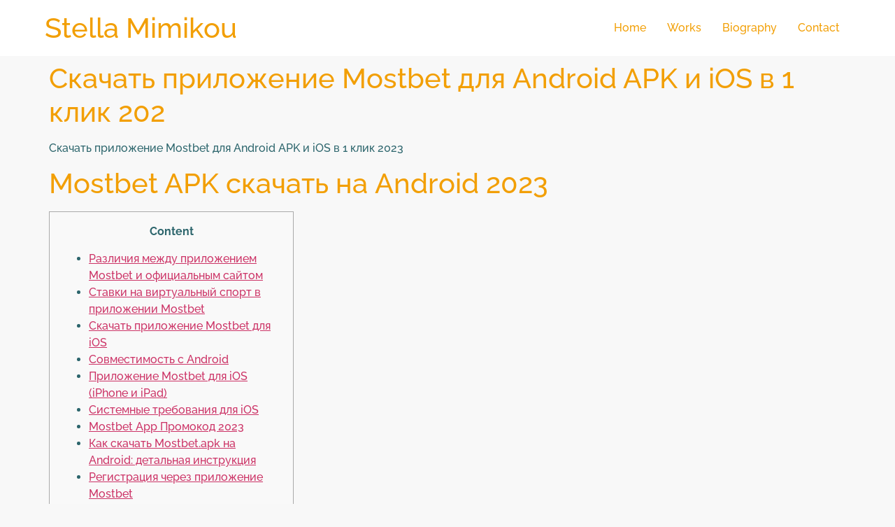

--- FILE ---
content_type: text/html; charset=UTF-8
request_url: https://stellamimikou.com/2022/07/02/skachat-prilozhenie-mostbet-dlja-android-apk-i-ios-v-1-klik-202/
body_size: 10901
content:
<!doctype html>
<html lang="en-US">
<head>
	<meta charset="UTF-8">
		<meta name="viewport" content="width=device-width, initial-scale=1">
	<link rel="profile" href="https://gmpg.org/xfn/11">
	<title>Скачать приложение Mostbet для Android APK и iOS в 1 клик 202 &#8211; Stella Mimikou</title>
<meta name='robots' content='max-image-preview:large' />
<link rel="alternate" type="application/rss+xml" title="Stella Mimikou &raquo; Feed" href="https://stellamimikou.com/feed/" />
<link rel="alternate" type="application/rss+xml" title="Stella Mimikou &raquo; Comments Feed" href="https://stellamimikou.com/comments/feed/" />
<link rel="alternate" title="oEmbed (JSON)" type="application/json+oembed" href="https://stellamimikou.com/wp-json/oembed/1.0/embed?url=https%3A%2F%2Fstellamimikou.com%2F2022%2F07%2F02%2Fskachat-prilozhenie-mostbet-dlja-android-apk-i-ios-v-1-klik-202%2F" />
<link rel="alternate" title="oEmbed (XML)" type="text/xml+oembed" href="https://stellamimikou.com/wp-json/oembed/1.0/embed?url=https%3A%2F%2Fstellamimikou.com%2F2022%2F07%2F02%2Fskachat-prilozhenie-mostbet-dlja-android-apk-i-ios-v-1-klik-202%2F&#038;format=xml" />
<style id='wp-img-auto-sizes-contain-inline-css'>
img:is([sizes=auto i],[sizes^="auto," i]){contain-intrinsic-size:3000px 1500px}
/*# sourceURL=wp-img-auto-sizes-contain-inline-css */
</style>
<link rel='stylesheet' id='envira-gallery-style-css' href='https://stellamimikou.com/wp-content/plugins/envira-gallery/assets/css/envira.css?ver=1.10.0' media='all' />
<link rel='stylesheet' id='envira-gallery-jgallery-css' href='https://stellamimikou.com/wp-content/plugins/envira-gallery/assets/css/justifiedGallery.css?ver=1.10.0' media='all' />
<link rel='stylesheet' id='envira-elementor-style-css' href='https://stellamimikou.com/wp-content/plugins/envira-elementor/assets/css/admin.css?ver=1.10.0' media='all' />
<style id='wp-emoji-styles-inline-css'>

	img.wp-smiley, img.emoji {
		display: inline !important;
		border: none !important;
		box-shadow: none !important;
		height: 1em !important;
		width: 1em !important;
		margin: 0 0.07em !important;
		vertical-align: -0.1em !important;
		background: none !important;
		padding: 0 !important;
	}
/*# sourceURL=wp-emoji-styles-inline-css */
</style>
<link rel='stylesheet' id='wp-block-library-css' href='https://stellamimikou.com/wp-includes/css/dist/block-library/style.min.css?ver=6.9' media='all' />
<style id='classic-theme-styles-inline-css'>
/*! This file is auto-generated */
.wp-block-button__link{color:#fff;background-color:#32373c;border-radius:9999px;box-shadow:none;text-decoration:none;padding:calc(.667em + 2px) calc(1.333em + 2px);font-size:1.125em}.wp-block-file__button{background:#32373c;color:#fff;text-decoration:none}
/*# sourceURL=/wp-includes/css/classic-themes.min.css */
</style>
<style id='global-styles-inline-css'>
:root{--wp--preset--aspect-ratio--square: 1;--wp--preset--aspect-ratio--4-3: 4/3;--wp--preset--aspect-ratio--3-4: 3/4;--wp--preset--aspect-ratio--3-2: 3/2;--wp--preset--aspect-ratio--2-3: 2/3;--wp--preset--aspect-ratio--16-9: 16/9;--wp--preset--aspect-ratio--9-16: 9/16;--wp--preset--color--black: #000000;--wp--preset--color--cyan-bluish-gray: #abb8c3;--wp--preset--color--white: #ffffff;--wp--preset--color--pale-pink: #f78da7;--wp--preset--color--vivid-red: #cf2e2e;--wp--preset--color--luminous-vivid-orange: #ff6900;--wp--preset--color--luminous-vivid-amber: #fcb900;--wp--preset--color--light-green-cyan: #7bdcb5;--wp--preset--color--vivid-green-cyan: #00d084;--wp--preset--color--pale-cyan-blue: #8ed1fc;--wp--preset--color--vivid-cyan-blue: #0693e3;--wp--preset--color--vivid-purple: #9b51e0;--wp--preset--gradient--vivid-cyan-blue-to-vivid-purple: linear-gradient(135deg,rgb(6,147,227) 0%,rgb(155,81,224) 100%);--wp--preset--gradient--light-green-cyan-to-vivid-green-cyan: linear-gradient(135deg,rgb(122,220,180) 0%,rgb(0,208,130) 100%);--wp--preset--gradient--luminous-vivid-amber-to-luminous-vivid-orange: linear-gradient(135deg,rgb(252,185,0) 0%,rgb(255,105,0) 100%);--wp--preset--gradient--luminous-vivid-orange-to-vivid-red: linear-gradient(135deg,rgb(255,105,0) 0%,rgb(207,46,46) 100%);--wp--preset--gradient--very-light-gray-to-cyan-bluish-gray: linear-gradient(135deg,rgb(238,238,238) 0%,rgb(169,184,195) 100%);--wp--preset--gradient--cool-to-warm-spectrum: linear-gradient(135deg,rgb(74,234,220) 0%,rgb(151,120,209) 20%,rgb(207,42,186) 40%,rgb(238,44,130) 60%,rgb(251,105,98) 80%,rgb(254,248,76) 100%);--wp--preset--gradient--blush-light-purple: linear-gradient(135deg,rgb(255,206,236) 0%,rgb(152,150,240) 100%);--wp--preset--gradient--blush-bordeaux: linear-gradient(135deg,rgb(254,205,165) 0%,rgb(254,45,45) 50%,rgb(107,0,62) 100%);--wp--preset--gradient--luminous-dusk: linear-gradient(135deg,rgb(255,203,112) 0%,rgb(199,81,192) 50%,rgb(65,88,208) 100%);--wp--preset--gradient--pale-ocean: linear-gradient(135deg,rgb(255,245,203) 0%,rgb(182,227,212) 50%,rgb(51,167,181) 100%);--wp--preset--gradient--electric-grass: linear-gradient(135deg,rgb(202,248,128) 0%,rgb(113,206,126) 100%);--wp--preset--gradient--midnight: linear-gradient(135deg,rgb(2,3,129) 0%,rgb(40,116,252) 100%);--wp--preset--font-size--small: 13px;--wp--preset--font-size--medium: 20px;--wp--preset--font-size--large: 36px;--wp--preset--font-size--x-large: 42px;--wp--preset--spacing--20: 0.44rem;--wp--preset--spacing--30: 0.67rem;--wp--preset--spacing--40: 1rem;--wp--preset--spacing--50: 1.5rem;--wp--preset--spacing--60: 2.25rem;--wp--preset--spacing--70: 3.38rem;--wp--preset--spacing--80: 5.06rem;--wp--preset--shadow--natural: 6px 6px 9px rgba(0, 0, 0, 0.2);--wp--preset--shadow--deep: 12px 12px 50px rgba(0, 0, 0, 0.4);--wp--preset--shadow--sharp: 6px 6px 0px rgba(0, 0, 0, 0.2);--wp--preset--shadow--outlined: 6px 6px 0px -3px rgb(255, 255, 255), 6px 6px rgb(0, 0, 0);--wp--preset--shadow--crisp: 6px 6px 0px rgb(0, 0, 0);}:where(.is-layout-flex){gap: 0.5em;}:where(.is-layout-grid){gap: 0.5em;}body .is-layout-flex{display: flex;}.is-layout-flex{flex-wrap: wrap;align-items: center;}.is-layout-flex > :is(*, div){margin: 0;}body .is-layout-grid{display: grid;}.is-layout-grid > :is(*, div){margin: 0;}:where(.wp-block-columns.is-layout-flex){gap: 2em;}:where(.wp-block-columns.is-layout-grid){gap: 2em;}:where(.wp-block-post-template.is-layout-flex){gap: 1.25em;}:where(.wp-block-post-template.is-layout-grid){gap: 1.25em;}.has-black-color{color: var(--wp--preset--color--black) !important;}.has-cyan-bluish-gray-color{color: var(--wp--preset--color--cyan-bluish-gray) !important;}.has-white-color{color: var(--wp--preset--color--white) !important;}.has-pale-pink-color{color: var(--wp--preset--color--pale-pink) !important;}.has-vivid-red-color{color: var(--wp--preset--color--vivid-red) !important;}.has-luminous-vivid-orange-color{color: var(--wp--preset--color--luminous-vivid-orange) !important;}.has-luminous-vivid-amber-color{color: var(--wp--preset--color--luminous-vivid-amber) !important;}.has-light-green-cyan-color{color: var(--wp--preset--color--light-green-cyan) !important;}.has-vivid-green-cyan-color{color: var(--wp--preset--color--vivid-green-cyan) !important;}.has-pale-cyan-blue-color{color: var(--wp--preset--color--pale-cyan-blue) !important;}.has-vivid-cyan-blue-color{color: var(--wp--preset--color--vivid-cyan-blue) !important;}.has-vivid-purple-color{color: var(--wp--preset--color--vivid-purple) !important;}.has-black-background-color{background-color: var(--wp--preset--color--black) !important;}.has-cyan-bluish-gray-background-color{background-color: var(--wp--preset--color--cyan-bluish-gray) !important;}.has-white-background-color{background-color: var(--wp--preset--color--white) !important;}.has-pale-pink-background-color{background-color: var(--wp--preset--color--pale-pink) !important;}.has-vivid-red-background-color{background-color: var(--wp--preset--color--vivid-red) !important;}.has-luminous-vivid-orange-background-color{background-color: var(--wp--preset--color--luminous-vivid-orange) !important;}.has-luminous-vivid-amber-background-color{background-color: var(--wp--preset--color--luminous-vivid-amber) !important;}.has-light-green-cyan-background-color{background-color: var(--wp--preset--color--light-green-cyan) !important;}.has-vivid-green-cyan-background-color{background-color: var(--wp--preset--color--vivid-green-cyan) !important;}.has-pale-cyan-blue-background-color{background-color: var(--wp--preset--color--pale-cyan-blue) !important;}.has-vivid-cyan-blue-background-color{background-color: var(--wp--preset--color--vivid-cyan-blue) !important;}.has-vivid-purple-background-color{background-color: var(--wp--preset--color--vivid-purple) !important;}.has-black-border-color{border-color: var(--wp--preset--color--black) !important;}.has-cyan-bluish-gray-border-color{border-color: var(--wp--preset--color--cyan-bluish-gray) !important;}.has-white-border-color{border-color: var(--wp--preset--color--white) !important;}.has-pale-pink-border-color{border-color: var(--wp--preset--color--pale-pink) !important;}.has-vivid-red-border-color{border-color: var(--wp--preset--color--vivid-red) !important;}.has-luminous-vivid-orange-border-color{border-color: var(--wp--preset--color--luminous-vivid-orange) !important;}.has-luminous-vivid-amber-border-color{border-color: var(--wp--preset--color--luminous-vivid-amber) !important;}.has-light-green-cyan-border-color{border-color: var(--wp--preset--color--light-green-cyan) !important;}.has-vivid-green-cyan-border-color{border-color: var(--wp--preset--color--vivid-green-cyan) !important;}.has-pale-cyan-blue-border-color{border-color: var(--wp--preset--color--pale-cyan-blue) !important;}.has-vivid-cyan-blue-border-color{border-color: var(--wp--preset--color--vivid-cyan-blue) !important;}.has-vivid-purple-border-color{border-color: var(--wp--preset--color--vivid-purple) !important;}.has-vivid-cyan-blue-to-vivid-purple-gradient-background{background: var(--wp--preset--gradient--vivid-cyan-blue-to-vivid-purple) !important;}.has-light-green-cyan-to-vivid-green-cyan-gradient-background{background: var(--wp--preset--gradient--light-green-cyan-to-vivid-green-cyan) !important;}.has-luminous-vivid-amber-to-luminous-vivid-orange-gradient-background{background: var(--wp--preset--gradient--luminous-vivid-amber-to-luminous-vivid-orange) !important;}.has-luminous-vivid-orange-to-vivid-red-gradient-background{background: var(--wp--preset--gradient--luminous-vivid-orange-to-vivid-red) !important;}.has-very-light-gray-to-cyan-bluish-gray-gradient-background{background: var(--wp--preset--gradient--very-light-gray-to-cyan-bluish-gray) !important;}.has-cool-to-warm-spectrum-gradient-background{background: var(--wp--preset--gradient--cool-to-warm-spectrum) !important;}.has-blush-light-purple-gradient-background{background: var(--wp--preset--gradient--blush-light-purple) !important;}.has-blush-bordeaux-gradient-background{background: var(--wp--preset--gradient--blush-bordeaux) !important;}.has-luminous-dusk-gradient-background{background: var(--wp--preset--gradient--luminous-dusk) !important;}.has-pale-ocean-gradient-background{background: var(--wp--preset--gradient--pale-ocean) !important;}.has-electric-grass-gradient-background{background: var(--wp--preset--gradient--electric-grass) !important;}.has-midnight-gradient-background{background: var(--wp--preset--gradient--midnight) !important;}.has-small-font-size{font-size: var(--wp--preset--font-size--small) !important;}.has-medium-font-size{font-size: var(--wp--preset--font-size--medium) !important;}.has-large-font-size{font-size: var(--wp--preset--font-size--large) !important;}.has-x-large-font-size{font-size: var(--wp--preset--font-size--x-large) !important;}
:where(.wp-block-post-template.is-layout-flex){gap: 1.25em;}:where(.wp-block-post-template.is-layout-grid){gap: 1.25em;}
:where(.wp-block-term-template.is-layout-flex){gap: 1.25em;}:where(.wp-block-term-template.is-layout-grid){gap: 1.25em;}
:where(.wp-block-columns.is-layout-flex){gap: 2em;}:where(.wp-block-columns.is-layout-grid){gap: 2em;}
:root :where(.wp-block-pullquote){font-size: 1.5em;line-height: 1.6;}
/*# sourceURL=global-styles-inline-css */
</style>
<link rel='stylesheet' id='hello-elementor-css' href='https://stellamimikou.com/wp-content/themes/hello-elementor/style.min.css?ver=2.6.1' media='all' />
<link rel='stylesheet' id='hello-elementor-theme-style-css' href='https://stellamimikou.com/wp-content/themes/hello-elementor/theme.min.css?ver=2.6.1' media='all' />
<link rel='stylesheet' id='elementor-frontend-css' href='https://stellamimikou.com/wp-content/plugins/elementor/assets/css/frontend.min.css?ver=3.34.2' media='all' />
<link rel='stylesheet' id='elementor-post-6-css' href='https://stellamimikou.com/wp-content/uploads/elementor/css/post-6.css?ver=1769157116' media='all' />
<link rel='stylesheet' id='elementor-gf-local-alegreyasans-css' href='https://stellamimikou.com/wp-content/uploads/elementor/google-fonts/css/alegreyasans.css?ver=1742242610' media='all' />
<link rel='stylesheet' id='elementor-gf-local-raleway-css' href='https://stellamimikou.com/wp-content/uploads/elementor/google-fonts/css/raleway.css?ver=1742242613' media='all' />
<link rel='stylesheet' id='elementor-gf-local-pontanosans-css' href='https://stellamimikou.com/wp-content/uploads/elementor/google-fonts/css/pontanosans.css?ver=1742242613' media='all' />
<link rel='stylesheet' id='elementor-gf-local-poppins-css' href='https://stellamimikou.com/wp-content/uploads/elementor/google-fonts/css/poppins.css?ver=1742242614' media='all' />
<link rel='stylesheet' id='elementor-gf-local-pragatinarrow-css' href='https://stellamimikou.com/wp-content/uploads/elementor/google-fonts/css/pragatinarrow.css?ver=1742242615' media='all' />
<script src="https://stellamimikou.com/wp-includes/js/jquery/jquery.min.js?ver=3.7.1" id="jquery-core-js"></script>
<script src="https://stellamimikou.com/wp-includes/js/jquery/jquery-migrate.min.js?ver=3.4.1" id="jquery-migrate-js"></script>
<link rel="https://api.w.org/" href="https://stellamimikou.com/wp-json/" /><link rel="alternate" title="JSON" type="application/json" href="https://stellamimikou.com/wp-json/wp/v2/posts/4121" /><link rel="EditURI" type="application/rsd+xml" title="RSD" href="https://stellamimikou.com/xmlrpc.php?rsd" />
<meta name="generator" content="WordPress 6.9" />
<link rel="canonical" href="https://stellamimikou.com/2022/07/02/skachat-prilozhenie-mostbet-dlja-android-apk-i-ios-v-1-klik-202/" />
<link rel='shortlink' href='https://stellamimikou.com/?p=4121' />
<meta name="generator" content="Elementor 3.34.2; features: additional_custom_breakpoints; settings: css_print_method-external, google_font-enabled, font_display-auto">
			<style>
				.e-con.e-parent:nth-of-type(n+4):not(.e-lazyloaded):not(.e-no-lazyload),
				.e-con.e-parent:nth-of-type(n+4):not(.e-lazyloaded):not(.e-no-lazyload) * {
					background-image: none !important;
				}
				@media screen and (max-height: 1024px) {
					.e-con.e-parent:nth-of-type(n+3):not(.e-lazyloaded):not(.e-no-lazyload),
					.e-con.e-parent:nth-of-type(n+3):not(.e-lazyloaded):not(.e-no-lazyload) * {
						background-image: none !important;
					}
				}
				@media screen and (max-height: 640px) {
					.e-con.e-parent:nth-of-type(n+2):not(.e-lazyloaded):not(.e-no-lazyload),
					.e-con.e-parent:nth-of-type(n+2):not(.e-lazyloaded):not(.e-no-lazyload) * {
						background-image: none !important;
					}
				}
			</style>
					<style id="wp-custom-css">
			.page .entry-title {
display: none;
}		</style>
		</head>
<body class="wp-singular post-template-default single single-post postid-4121 single-format-standard wp-theme-hello-elementor elementor-default elementor-kit-6">


<a class="skip-link screen-reader-text" href="#content">
	Skip to content</a>

<header id="site-header" class="site-header dynamic-header menu-dropdown-mobile" role="banner">
	<div class="header-inner">
		<div class="site-branding show-title">
							<h1 class="site-title show">
					<a href="https://stellamimikou.com/" title="Home" rel="home">
						Stella Mimikou					</a>
				</h1>
					</div>

					<nav class="site-navigation show" role="navigation">
				<div class="menu-primary-menu-container"><ul id="menu-primary-menu" class="menu"><li id="menu-item-46" class="menu-item menu-item-type-post_type menu-item-object-page menu-item-home menu-item-46"><a href="https://stellamimikou.com/">Home</a></li>
<li id="menu-item-672" class="menu-item menu-item-type-post_type menu-item-object-page menu-item-672"><a href="https://stellamimikou.com/albums/">Works</a></li>
<li id="menu-item-419" class="menu-item menu-item-type-post_type menu-item-object-page menu-item-419"><a href="https://stellamimikou.com/biography/">Biography</a></li>
<li id="menu-item-49" class="menu-item menu-item-type-post_type menu-item-object-page menu-item-49"><a href="https://stellamimikou.com/contact/">Contact</a></li>
</ul></div>			</nav>
			<div class="site-navigation-toggle-holder show">
				<div class="site-navigation-toggle">
					<i class="eicon-menu-bar"></i>
					<span class="elementor-screen-only">Menu</span>
				</div>
			</div>
			<nav class="site-navigation-dropdown show" role="navigation">
				<div class="menu-primary-menu-container"><ul id="menu-primary-menu" class="menu"><li id="menu-item-46" class="menu-item menu-item-type-post_type menu-item-object-page menu-item-home menu-item-46"><a href="https://stellamimikou.com/">Home</a></li>
<li id="menu-item-672" class="menu-item menu-item-type-post_type menu-item-object-page menu-item-672"><a href="https://stellamimikou.com/albums/">Works</a></li>
<li id="menu-item-419" class="menu-item menu-item-type-post_type menu-item-object-page menu-item-419"><a href="https://stellamimikou.com/biography/">Biography</a></li>
<li id="menu-item-49" class="menu-item menu-item-type-post_type menu-item-object-page menu-item-49"><a href="https://stellamimikou.com/contact/">Contact</a></li>
</ul></div>			</nav>
			</div>
</header>

<main id="content" class="site-main post-4121 post type-post status-publish format-standard hentry category-mostbet-apk" role="main">
			<header class="page-header">
			<h1 class="entry-title">Скачать приложение Mostbet для Android APK и iOS в 1 клик 202</h1>		</header>
		<div class="page-content">
		<p>Скачать приложение Mostbet для Android APK и iOS в 1 клик 2023</p>
<h1>Mostbet APK скачать на Android 2023</h1>
<div id="toc" style="background: #f9f9f9;border: 1px solid #aaa;display: table;margin-bottom: 1em;padding: 1em;width: 350px;">
<p class="toctitle" style="font-weight: 700;text-align: center;">Content</p>
<ul class="toc_list">
<li><a href="#toc-0">Различия между приложением Mostbet и официальным сайтом</a></li>
<li><a href="#toc-1">Ставки на виртуальный спорт в приложении Mostbet</a></li>
<li><a href="#toc-2">Скачать приложение Mostbet для iOS</a></li>
<li><a href="#toc-3">Совместимость с Android</a></li>
<li><a href="#toc-4">Приложение Mostbet для iOS (iPhone и iPad)</a></li>
<li><a href="#toc-5">Системные требования для iOS</a></li>
<li><a href="#toc-6">Mostbet App Промокод 2023</a></li>
<li><a href="#toc-7">Как скачать Mostbet.apk на Android: детальная инструкция</a></li>
<li><a href="#toc-8">Регистрация через приложение Mostbet</a></li>
<li><a href="#toc-9">Преимущества мобильного приложения над мобильным сайтом</a></li>
<li><a href="#toc-10">Нажмите кнопку “Скачать приложение”.</a></li>
<li><a href="#toc-11">Почему стоит выбрать мобильное приложение Mostbet?</a></li>
<li><a href="#toc-12">Приложение Mostbet (APK) для Android и iOS (iPhone и iPad)</a></li>
<li><a href="#toc-13">Скриншоты приложения Mostbet</a></li>
<li><a href="#toc-14">Бонус для ставок на спорт и казино</a></li>
<li><a href="#toc-15">Устройства Android, поддерживающие приложение Mostbet</a></li>
<li><a href="#toc-16">Скачать приложение Mostbet APK для Андроид</a></li>
<li><a href="#toc-17">Установите приложение Mostbet</a></li>
<li><a href="#toc-18">Популярные игры в Mostbet App Casino</a></li>
<li><a href="#toc-19">Скачать приложение Mostbet для Android (APK) за 4 шага</a></li>
<li><a href="#toc-20">Как установить приложение Mostbet?</a></li>
<li><a href="#toc-21">Системные требования для Android</a></li>
<li><a href="#toc-22">Обновление приложения Mostbet до последней версии 2023</a></li>
<li><a href="#toc-23">О приложении Mostbet</a></li>
<li><a href="#toc-24">Вход в приложение Mostbet</a></li>
<li><a href="#toc-25">Казино Mostbet App</a></li>
<li><a href="#toc-26">Преимущества мобильного приложения Mostbet</a></li>
<li><a href="#toc-27">Ставки на киберспорт в Mostbet APK</a></li>
<li><a href="#toc-28">Методы депозита и вывода средств в Mostbet APK</a></li>
<li><a href="#toc-30">Виды ставок в приложении Mostbet</a></li>
<li><a href="#toc-31">Как установить приложение Mostbet?</a></li>
<li><a href="#toc-33">Методы депозита и вывода средств в Mostbet APK</a></li>
<li><a href="#toc-34">Виды ставок в приложении Mostbet</a></li>
</ul>
</div>
<p>Приложение Mostbet было протестировано и функционирует на перечисленных ниже устройствах Android. Спортивная книга Mostbet предлагает более спортивных событий в день, включая матчи по таким видам спорта, как крикет, кабадди, футбол, теннис и другие. Ниже приведен список опций, которые игроки из Узбекистана считают наиболее привлекательными. Любое устройство iOS, отвечающее минимальным требованиям, указанным ниже, может загрузить и использовать мобильное приложение Mostbet. Для использования мобильного приложения ваше устройство Android должно соответствовать минимальным системным требованиям.</p>
<ul>
<li>Чтобы обновить приложение Mostbet, следуйте полным инструкциям в этом обзоре, но, по сути, вы можете сделать это внутри приложения или скачав все заново.</li>
<li>Версия мобильного приложения Mostbet для iOS обладает теми же функциями, что и его настольные и другие мобильные аналоги.</li>
<li>Вам может понадобиться заново загрузить мобильное приложение Mostbet, если оно работает некорректно.</li>
<li>Как уже отмечалось, главная причина появления мобильного приложения – повышение комфорта для игроков, делающих ставки с помощью телефона или другого гаджета.</li>
<li>Вы сможете играть через тот же профиль, что и на официальном сайте.</li>
<li>Существует несколько способов связаться со службой поддержки в Mostbet.</li>
</ul>
<p>Чтобы обновить приложение Mostbet, следуйте полным инструкциям в этом обзоре, но, по сути, вы можете сделать это внутри приложения или скачав все заново. Существует несколько способов связаться со службой поддержки в Mostbet. Если у вас возникли проблемы с депозитом, выводом средств, безопасностью или чем-то еще, служба поддержки сделает все возможное, чтобы помочь вам. В Play Market запрещено размещать любые разработки, связанные с беттингом. Для скачивания необходимо посетить официальный сайт и воспользоваться указанной там ссылкой.</p>
<h2 id="toc-0">Различия между приложением Mostbet и официальным сайтом</h2>
<p>Узбекистанские игроки могут делать ставки в Mostbet на различные спортивные события и варианты ставок. Прочитайте описание каждого из них ниже, чтобы узнать больше о них и о том, как они могут позволить вам оптимизировать свой потенциальный выигрыш. Вам может понадобиться заново загрузить мобильное приложение Mostbet, если оно работает некорректно. После этого вам нужно будет снова войти в свой аккаунт, поэтому сохраните и запомните данные для входа. В Mostbet вы можете выбрать из широкого спектра игр казино, которые разделены на несколько важных категорий. Mostbet предлагает большой выбор игр казино, включая слоты, настольные игры, джекпоты, покер и баккара <a href="https://mostbet-casino-uz24.com">https://mostbet-casino-uz24.com</a>.</p>
<ul>
<li>Ниже приведен список опций, которые игроки из Узбекистана считают наиболее привлекательными.</li>
<li>Хотя мы уже предоставили ссылку, которая позволит вам скачать приложение прямо сейчас, вы также можете найти его на официальном сайте платформы для ставок.</li>
<li>Компания Mostbet позволяет своим клиентам скачать как приложение для iOS, так и приложения Мостбет для Android в 2023.</li>
<li>Для использования мобильного приложения ваше устройство Android должно соответствовать минимальным системным требованиям.</li>
</ul>
<p>Подтвердите, что вы хотите загрузить установочный файл, и дождитесь его загрузки на ваш телефон.</p>
<h3 id="toc-1">Ставки на виртуальный спорт в приложении Mostbet</h3>
<p>Хотя мы уже предоставили ссылку, которая позволит вам скачать приложение прямо сейчас, вы также можете найти его на официальном сайте платформы для ставок. Если вы решите использовать мобильный сайт Mostbet вместо приложения для Android и/или iOS или версии для ПК, вы не упустите ни одной акции или преимущества. Для тех, кто предпочитает не скачивать приложение Mostbet, оно является отличной заменой. Пользовательский опыт ориентирован на мобильное устройство, что позволяет быстро добраться до нужного места. Любое устройство Android, независимо от того, насколько устаревшим оно может быть, может использовать мобильное приложение, если оно соответствует системным требованиям.</p>
<ul>
<li>Существует несколько способов связаться со службой поддержки в Mostbet.</li>
<li>Чтобы обновить приложение Mostbet, следуйте полным инструкциям в этом обзоре, но, по сути, вы можете сделать это внутри приложения или скачав все заново.</li>
<li>Вы сможете играть через тот же профиль, что и на официальном сайте.</li>
<li>Как уже отмечалось, главная причина появления мобильного приложения – повышение комфорта для игроков, делающих ставки с помощью телефона или другого гаджета.</li>
</ul>
<p>Вы можете бесплатно скачать приложение Mostbet для Android и iOS на нашем официальном сайте. Версия мобильного приложения Mostbet для Android обладает теми же функциями, что и версии для настольных компьютеров и других платформ. Вы можете продолжать пополнять счет, выводить деньги, делать ставки на любимые спортивные события, играть в те же игры казино и так далее.</p>
<h2 id="toc-2">Скачать приложение Mostbet для iOS</h2>
<p>В качестве примера приведены лишь самые популярные разработчики мобильных устройств. Если у вас другой гаджет, просто проверьте версию ОС, объем оперативной памяти и разрядность процессора. При соответствии или превышении минимальных значений (указанных выше), спокойно можете Mostbet apk download. Нажмите кнопку “Скачать приложение” в шапке нашего сайта или кнопку “Скачать для iOS” ниже. Клиенты из Узбекистана могут выбирать из широкого спектра бонусов и акций в Mostbet <a href="https://mostbet-casino-uz24.com/apk/">https://mostbet-casino-uz24.com/apk/</a>.</p>
<p>Mostbet является хорошим вариантом для игроков казино и спортивных ставок из Узбекистана, поскольку в итоге предлагает ряд преимуществ и мало недостатков. Взгляните на таблицу плюсов и минусов ниже, чтобы ознакомиться с их перечнем. Чтобы снять бонус, вы должны  сделать ставки на сумму, в 5 раз превышающую сумму бонуса, в течение 30 дней после его получения.</p>
<h3 id="toc-3">Совместимость с Android</h3>
<p>Мобильное приложение делает Mostbet доступным 24 часа в сутки 7 дней в неделю и из любого места, поэтому это очень удобный выбор. Приложение Mostbet для Android доступно на португальском и английском языках. Вы найдете более 700+ спортивных событий для ставок онлайн, онлайн-казино и игры с живыми дилерами. Скачайте приложение Mostbet на нашем сайте и получите 100% бонус до BRL на первый депозит. APK Mostbet поддерживает BRL и популярные платежные системы (Skrill, Neteller, Visa) в Узбекистане. Версия мобильного приложения Mostbet для iOS обладает теми же функциями, что и его настольные и другие мобильные аналоги.</p>
<p>Нет ограничений на количество событий, которые могут быть включены, при этом минимальное количество событий в накопителе должно иметь коэффициенты не менее 1,40. К бесплатным вращениям применяется требование в 60 раз превышающее сумму бонуса за ставки. Вы сможете играть через тот же профиль, что и на официальном сайте. Еще одна важная особенность приложения – возможно скачать в Мостбет регулярные обновления. Разработчики учитывают обратную связь и регулярно вводят новые возможности или исправляют моменты, которые не нравятся пользователям. Благодаря наличию специальных мобильных приложений, процесс оформления пари  через телефон проходит намного быстрее и комфортнее.</p>
<h2 id="toc-4">Приложение Mostbet для iOS (iPhone и iPad)</h2>
<p>Как только деньги будут зачислены на ваш счет, вы получите бесплатные вращения. Чтобы получить право на бонус, вы должны внести на свой счет криптовалютный депозит на сумму не менее 50 BRL. С каждым успешным депозитом, не более одного депозита в день, участник предложения получает бонус в размере 100 бесплатных вращений. Требование по отыгрышу бесплатных вращений составляет 30 раз больше суммы бонуса. Приветственный пакет Mostbet, который распространяется на пять депозитов, включает в себя 100% бонус на депозит до BRL и 250 бонусных вращений. Вы можете получить последнюю версию Mostbet APK, посетив нашу страницу.</p>
<ul>
<li>Mostbet является хорошим вариантом для игроков казино и спортивных ставок из Узбекистана, поскольку в итоге предлагает ряд преимуществ и мало недостатков.</li>
<li>Нажмите кнопку “Скачать приложение” в шапке нашего сайта или кнопку “Скачать для iOS” ниже.</li>
<li>Если устройство соответствует системным требованиям, перечисленным в таблице выше, любое устройство iOS может использовать мобильное приложение.</li>
</ul>
<p>Компания Mostbet позволяет своим клиентам скачать как приложение для iOS, так и приложения Мостбет для Android в 2023. Минимальная сумма депозита и вывода средств в Mostbet составляет 50 BRL. Срок обработки заявки на вывод средств может варьироваться от 15 минут до 3 рабочих дней. На практике, если ваш телефон не старше 10 лет, приложение будет корректно работать. Да, это так – мобильные приложения Mostbet для iOS и Android бесплатны – Приложение Mostbet доступно для использования бесплатно.</p>
<h3 id="toc-5">Системные требования для iOS</h3>
<p>Условия и правила сайта букмекерской конторы также запрещают ведение второго счета. Как уже отмечалось, главная причина появления мобильного приложения – повышение комфорта для игроков, делающих ставки с помощью телефона или другого гаджета. Совершенно логично, что при этом программа не должна иметь никаких функциональных ограничений. При пополнении счета с помощью криптовалюты получите 100 бесплатных вращений!</p>
<ul>
<li>Все перечисленные ниже устройства iOS были протестированы и совместимы с приложением Mostbet.</li>
<li>Приложение Mostbet было протестировано и функционирует на перечисленных ниже устройствах Android.</li>
<li>Вы найдете более 700+ спортивных событий для ставок онлайн, онлайн-казино и игры с живыми дилерами.</li>
<li>Mostbet предлагает большой выбор игр казино, включая слоты, настольные игры, джекпоты, покер и баккара.</li>
<li>К бесплатным вращениям применяется требование в 60 раз превышающее сумму бонуса за ставки.</li>
</ul>
<p>Вы можете продолжать вносить средства на свой счет, выводить средства, делать ставки на любимые спортивные события, играть в те же игры казино и так далее. Тот факт, что Mostbet доступен в любое время и из любого места, также делает его очень хорошим выбором. Если устройство соответствует системным требованиям, перечисленным в таблице выше, любое устройство iOS может использовать мобильное приложение.</p>
<h3 id="toc-6">Mostbet App Промокод 2023</h3>
<p>Все перечисленные ниже устройства iOS были протестированы и совместимы с приложением Mostbet. Вы можете использовать мобильное приложение Mostbet без необходимости создания дополнительных учетных записей. Чтобы получить доступ к сайту, введите регистрационные данные вашего действующего счета в Mostbet.</p>
<ul>
<li>Да, это так – мобильные приложения Mostbet для iOS и Android бесплатны – Приложение Mostbet доступно для использования бесплатно.</li>
<li>При соответствии или превышении минимальных значений (указанных выше), спокойно можете Mostbet apk download.</li>
<li>Минимальная сумма депозита и вывода средств в Mostbet составляет 50 BRL.</li>
</ul>
		<div class="post-tags">
					</div>
			</div>

	<section id="comments" class="comments-area">

	


</section><!-- .comments-area -->
</main>

	<footer id="site-footer" class="site-footer dynamic-footer footer-stacked footer-has-copyright" role="contentinfo">
	<div class="footer-inner">
		<div class="site-branding show-logo">
					</div>

					<nav class="site-navigation hide" role="navigation">
				<div class="menu-primary-menu-container"><ul id="menu-primary-menu-1" class="menu"><li class="menu-item menu-item-type-post_type menu-item-object-page menu-item-home menu-item-46"><a href="https://stellamimikou.com/">Home</a></li>
<li class="menu-item menu-item-type-post_type menu-item-object-page menu-item-672"><a href="https://stellamimikou.com/albums/">Works</a></li>
<li class="menu-item menu-item-type-post_type menu-item-object-page menu-item-419"><a href="https://stellamimikou.com/biography/">Biography</a></li>
<li class="menu-item menu-item-type-post_type menu-item-object-page menu-item-49"><a href="https://stellamimikou.com/contact/">Contact</a></li>
</ul></div>			</nav>
		
					<div class="copyright show">
				<p>© 2022 All Rights Reserved.</p>
			</div>
			</div>
</footer>

<script type="speculationrules">
{"prefetch":[{"source":"document","where":{"and":[{"href_matches":"/*"},{"not":{"href_matches":["/wp-*.php","/wp-admin/*","/wp-content/uploads/*","/wp-content/*","/wp-content/plugins/*","/wp-content/themes/hello-elementor/*","/*\\?(.+)"]}},{"not":{"selector_matches":"a[rel~=\"nofollow\"]"}},{"not":{"selector_matches":".no-prefetch, .no-prefetch a"}}]},"eagerness":"conservative"}]}
</script>
			<script>
				const lazyloadRunObserver = () => {
					const lazyloadBackgrounds = document.querySelectorAll( `.e-con.e-parent:not(.e-lazyloaded)` );
					const lazyloadBackgroundObserver = new IntersectionObserver( ( entries ) => {
						entries.forEach( ( entry ) => {
							if ( entry.isIntersecting ) {
								let lazyloadBackground = entry.target;
								if( lazyloadBackground ) {
									lazyloadBackground.classList.add( 'e-lazyloaded' );
								}
								lazyloadBackgroundObserver.unobserve( entry.target );
							}
						});
					}, { rootMargin: '200px 0px 200px 0px' } );
					lazyloadBackgrounds.forEach( ( lazyloadBackground ) => {
						lazyloadBackgroundObserver.observe( lazyloadBackground );
					} );
				};
				const events = [
					'DOMContentLoaded',
					'elementor/lazyload/observe',
				];
				events.forEach( ( event ) => {
					document.addEventListener( event, lazyloadRunObserver );
				} );
			</script>
			<script id="envira-elementorajax-script-js-extra">
var envira_elementor = {"ajax_url":"https://stellamimikou.com/wp-admin/admin-ajax.php"};
//# sourceURL=envira-elementorajax-script-js-extra
</script>
<script src="https://stellamimikou.com/wp-content/plugins/envira-elementor/assets/js/min/envira-min.js?ver=1.10.0" id="envira-elementorajax-script-js"></script>
<script src="https://stellamimikou.com/wp-content/themes/hello-elementor/assets/js/hello-frontend.min.js?ver=1.0.0" id="hello-theme-frontend-js"></script>
<script id="wp-emoji-settings" type="application/json">
{"baseUrl":"https://s.w.org/images/core/emoji/17.0.2/72x72/","ext":".png","svgUrl":"https://s.w.org/images/core/emoji/17.0.2/svg/","svgExt":".svg","source":{"concatemoji":"https://stellamimikou.com/wp-includes/js/wp-emoji-release.min.js?ver=6.9"}}
</script>
<script type="module">
/*! This file is auto-generated */
const a=JSON.parse(document.getElementById("wp-emoji-settings").textContent),o=(window._wpemojiSettings=a,"wpEmojiSettingsSupports"),s=["flag","emoji"];function i(e){try{var t={supportTests:e,timestamp:(new Date).valueOf()};sessionStorage.setItem(o,JSON.stringify(t))}catch(e){}}function c(e,t,n){e.clearRect(0,0,e.canvas.width,e.canvas.height),e.fillText(t,0,0);t=new Uint32Array(e.getImageData(0,0,e.canvas.width,e.canvas.height).data);e.clearRect(0,0,e.canvas.width,e.canvas.height),e.fillText(n,0,0);const a=new Uint32Array(e.getImageData(0,0,e.canvas.width,e.canvas.height).data);return t.every((e,t)=>e===a[t])}function p(e,t){e.clearRect(0,0,e.canvas.width,e.canvas.height),e.fillText(t,0,0);var n=e.getImageData(16,16,1,1);for(let e=0;e<n.data.length;e++)if(0!==n.data[e])return!1;return!0}function u(e,t,n,a){switch(t){case"flag":return n(e,"\ud83c\udff3\ufe0f\u200d\u26a7\ufe0f","\ud83c\udff3\ufe0f\u200b\u26a7\ufe0f")?!1:!n(e,"\ud83c\udde8\ud83c\uddf6","\ud83c\udde8\u200b\ud83c\uddf6")&&!n(e,"\ud83c\udff4\udb40\udc67\udb40\udc62\udb40\udc65\udb40\udc6e\udb40\udc67\udb40\udc7f","\ud83c\udff4\u200b\udb40\udc67\u200b\udb40\udc62\u200b\udb40\udc65\u200b\udb40\udc6e\u200b\udb40\udc67\u200b\udb40\udc7f");case"emoji":return!a(e,"\ud83e\u1fac8")}return!1}function f(e,t,n,a){let r;const o=(r="undefined"!=typeof WorkerGlobalScope&&self instanceof WorkerGlobalScope?new OffscreenCanvas(300,150):document.createElement("canvas")).getContext("2d",{willReadFrequently:!0}),s=(o.textBaseline="top",o.font="600 32px Arial",{});return e.forEach(e=>{s[e]=t(o,e,n,a)}),s}function r(e){var t=document.createElement("script");t.src=e,t.defer=!0,document.head.appendChild(t)}a.supports={everything:!0,everythingExceptFlag:!0},new Promise(t=>{let n=function(){try{var e=JSON.parse(sessionStorage.getItem(o));if("object"==typeof e&&"number"==typeof e.timestamp&&(new Date).valueOf()<e.timestamp+604800&&"object"==typeof e.supportTests)return e.supportTests}catch(e){}return null}();if(!n){if("undefined"!=typeof Worker&&"undefined"!=typeof OffscreenCanvas&&"undefined"!=typeof URL&&URL.createObjectURL&&"undefined"!=typeof Blob)try{var e="postMessage("+f.toString()+"("+[JSON.stringify(s),u.toString(),c.toString(),p.toString()].join(",")+"));",a=new Blob([e],{type:"text/javascript"});const r=new Worker(URL.createObjectURL(a),{name:"wpTestEmojiSupports"});return void(r.onmessage=e=>{i(n=e.data),r.terminate(),t(n)})}catch(e){}i(n=f(s,u,c,p))}t(n)}).then(e=>{for(const n in e)a.supports[n]=e[n],a.supports.everything=a.supports.everything&&a.supports[n],"flag"!==n&&(a.supports.everythingExceptFlag=a.supports.everythingExceptFlag&&a.supports[n]);var t;a.supports.everythingExceptFlag=a.supports.everythingExceptFlag&&!a.supports.flag,a.supports.everything||((t=a.source||{}).concatemoji?r(t.concatemoji):t.wpemoji&&t.twemoji&&(r(t.twemoji),r(t.wpemoji)))});
//# sourceURL=https://stellamimikou.com/wp-includes/js/wp-emoji-loader.min.js
</script>

</body>
</html>
